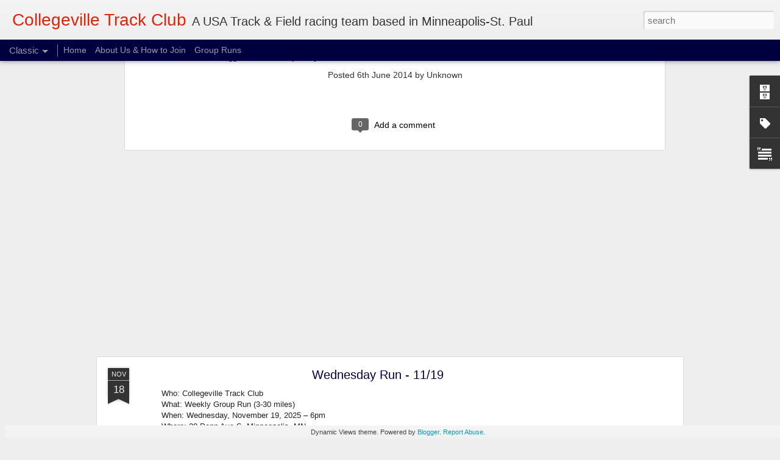

--- FILE ---
content_type: text/javascript; charset=UTF-8
request_url: http://www.collegevilletc.com/?v=0&action=initial&widgetId=Label1&responseType=js&xssi_token=AOuZoY7npRzL0DzNWO4rGsjocaN1yEg0Ag%3A1763754911358
body_size: 1799
content:
try {
_WidgetManager._HandleControllerResult('Label1', 'initial',{'title': 'Labels', 'display': 'list', 'showFreqNumbers': true, 'labels': [{'name': '1000x1000', 'count': 11, 'cssSize': 3, 'url': 'http://www.collegevilletc.com/search/label/1000x1000'}, {'name': '50 Miler', 'count': 1, 'cssSize': 1, 'url': 'http://www.collegevilletc.com/search/label/50%20Miler'}, {'name': 'Afton Trail Running', 'count': 1, 'cssSize': 1, 'url': 'http://www.collegevilletc.com/search/label/Afton%20Trail%20Running'}, {'name': 'All Time Bests', 'count': 11, 'cssSize': 3, 'url': 'http://www.collegevilletc.com/search/label/All%20Time%20Bests'}, {'name': 'Almanzo', 'count': 1, 'cssSize': 1, 'url': 'http://www.collegevilletc.com/search/label/Almanzo'}, {'name': 'Banquet', 'count': 2, 'cssSize': 2, 'url': 'http://www.collegevilletc.com/search/label/Banquet'}, {'name': 'Beabs', 'count': 1, 'cssSize': 1, 'url': 'http://www.collegevilletc.com/search/label/Beabs'}, {'name': 'Berlin Marathon', 'count': 1, 'cssSize': 1, 'url': 'http://www.collegevilletc.com/search/label/Berlin%20Marathon'}, {'name': 'Bjorklund Half', 'count': 1, 'cssSize': 1, 'url': 'http://www.collegevilletc.com/search/label/Bjorklund%20Half'}, {'name': 'BK5K', 'count': 5, 'cssSize': 2, 'url': 'http://www.collegevilletc.com/search/label/BK5K'}, {'name': 'Born to Run', 'count': 1, 'cssSize': 1, 'url': 'http://www.collegevilletc.com/search/label/Born%20to%20Run'}, {'name': 'Boston Marathon', 'count': 1, 'cssSize': 1, 'url': 'http://www.collegevilletc.com/search/label/Boston%20Marathon'}, {'name': 'California International Marathon', 'count': 3, 'cssSize': 2, 'url': 'http://www.collegevilletc.com/search/label/California%20International%20Marathon'}, {'name': 'Chicago Marathon', 'count': 1, 'cssSize': 1, 'url': 'http://www.collegevilletc.com/search/label/Chicago%20Marathon'}, {'name': 'City of Lakes 25k', 'count': 3, 'cssSize': 2, 'url': 'http://www.collegevilletc.com/search/label/City%20of%20Lakes%2025k'}, {'name': 'Columbus Marathon', 'count': 1, 'cssSize': 1, 'url': 'http://www.collegevilletc.com/search/label/Columbus%20Marathon'}, {'name': 'Cross Country', 'count': 9, 'cssSize': 3, 'url': 'http://www.collegevilletc.com/search/label/Cross%20Country'}, {'name': 'Des Moines Register', 'count': 1, 'cssSize': 1, 'url': 'http://www.collegevilletc.com/search/label/Des%20Moines%20Register'}, {'name': 'East vs. West', 'count': 11, 'cssSize': 3, 'url': 'http://www.collegevilletc.com/search/label/East%20vs.%20West'}, {'name': 'Eugene Marathon', 'count': 1, 'cssSize': 1, 'url': 'http://www.collegevilletc.com/search/label/Eugene%20Marathon'}, {'name': 'Fargo Marathon', 'count': 1, 'cssSize': 1, 'url': 'http://www.collegevilletc.com/search/label/Fargo%20Marathon'}, {'name': 'Fitz', 'count': 1, 'cssSize': 1, 'url': 'http://www.collegevilletc.com/search/label/Fitz'}, {'name': 'Fort Snelling 5x5k', 'count': 2, 'cssSize': 2, 'url': 'http://www.collegevilletc.com/search/label/Fort%20Snelling%205x5k'}, {'name': 'Get In Gear', 'count': 6, 'cssSize': 3, 'url': 'http://www.collegevilletc.com/search/label/Get%20In%20Gear'}, {'name': 'Get Lucky', 'count': 1, 'cssSize': 1, 'url': 'http://www.collegevilletc.com/search/label/Get%20Lucky'}, {'name': 'Girled', 'count': 1, 'cssSize': 1, 'url': 'http://www.collegevilletc.com/search/label/Girled'}, {'name': 'Grandma\x26#39;s Marathon', 'count': 1, 'cssSize': 1, 'url': 'http://www.collegevilletc.com/search/label/Grandma%27s%20Marathon'}, {'name': 'Happy now Papin?', 'count': 1, 'cssSize': 1, 'url': 'http://www.collegevilletc.com/search/label/Happy%20now%20Papin%3F'}, {'name': 'Harriet Brewing', 'count': 1, 'cssSize': 1, 'url': 'http://www.collegevilletc.com/search/label/Harriet%20Brewing'}, {'name': 'Heeey', 'count': 5, 'cssSize': 2, 'url': 'http://www.collegevilletc.com/search/label/Heeey'}, {'name': 'here\x26#39;s to looking as good as you feel', 'count': 6, 'cssSize': 3, 'url': 'http://www.collegevilletc.com/search/label/here%27s%20to%20looking%20as%20good%20as%20you%20feel'}, {'name': 'Hood to Coast', 'count': 1, 'cssSize': 1, 'url': 'http://www.collegevilletc.com/search/label/Hood%20to%20Coast'}, {'name': 'Human Race', 'count': 2, 'cssSize': 2, 'url': 'http://www.collegevilletc.com/search/label/Human%20Race'}, {'name': 'Indoor Track', 'count': 1, 'cssSize': 1, 'url': 'http://www.collegevilletc.com/search/label/Indoor%20Track'}, {'name': 'Irish Run 8k', 'count': 1, 'cssSize': 1, 'url': 'http://www.collegevilletc.com/search/label/Irish%20Run%208k'}, {'name': 'Jack\x26#39;s Run', 'count': 3, 'cssSize': 2, 'url': 'http://www.collegevilletc.com/search/label/Jack%27s%20Run'}, {'name': 'LHF', 'count': 5, 'cssSize': 2, 'url': 'http://www.collegevilletc.com/search/label/LHF'}, {'name': 'Lightfoot Gravel Run', 'count': 1, 'cssSize': 1, 'url': 'http://www.collegevilletc.com/search/label/Lightfoot%20Gravel%20Run'}, {'name': 'Living History Farms', 'count': 5, 'cssSize': 2, 'url': 'http://www.collegevilletc.com/search/label/Living%20History%20Farms'}, {'name': 'Long Run', 'count': 13, 'cssSize': 3, 'url': 'http://www.collegevilletc.com/search/label/Long%20Run'}, {'name': 'LOTO', 'count': 2, 'cssSize': 2, 'url': 'http://www.collegevilletc.com/search/label/LOTO'}, {'name': 'Man in the Yellow Hat', 'count': 1, 'cssSize': 1, 'url': 'http://www.collegevilletc.com/search/label/Man%20in%20the%20Yellow%20Hat'}, {'name': 'Mankato Marathon', 'count': 1, 'cssSize': 1, 'url': 'http://www.collegevilletc.com/search/label/Mankato%20Marathon'}, {'name': 'MDRA', 'count': 3, 'cssSize': 2, 'url': 'http://www.collegevilletc.com/search/label/MDRA'}, {'name': 'MDRA 15k', 'count': 4, 'cssSize': 2, 'url': 'http://www.collegevilletc.com/search/label/MDRA%2015k'}, {'name': 'Mill City Running', 'count': 1, 'cssSize': 1, 'url': 'http://www.collegevilletc.com/search/label/Mill%20City%20Running'}, {'name': 'Mooch', 'count': 1, 'cssSize': 1, 'url': 'http://www.collegevilletc.com/search/label/Mooch'}, {'name': 'New York Marathon', 'count': 1, 'cssSize': 1, 'url': 'http://www.collegevilletc.com/search/label/New%20York%20Marathon'}, {'name': 'Olympic Picks', 'count': 3, 'cssSize': 2, 'url': 'http://www.collegevilletc.com/search/label/Olympic%20Picks'}, {'name': 'Olympic Trials', 'count': 3, 'cssSize': 2, 'url': 'http://www.collegevilletc.com/search/label/Olympic%20Trials'}, {'name': 'Olympics', 'count': 1, 'cssSize': 1, 'url': 'http://www.collegevilletc.com/search/label/Olympics'}, {'name': 'Paavo Nurmi Marathon', 'count': 2, 'cssSize': 2, 'url': 'http://www.collegevilletc.com/search/label/Paavo%20Nurmi%20Marathon'}, {'name': 'Peacocking', 'count': 24, 'cssSize': 4, 'url': 'http://www.collegevilletc.com/search/label/Peacocking'}, {'name': 'Pittsburgh Marathon', 'count': 1, 'cssSize': 1, 'url': 'http://www.collegevilletc.com/search/label/Pittsburgh%20Marathon'}, {'name': 'Podcast', 'count': 4, 'cssSize': 2, 'url': 'http://www.collegevilletc.com/search/label/Podcast'}, {'name': 'Power Rankings', 'count': 2, 'cssSize': 2, 'url': 'http://www.collegevilletc.com/search/label/Power%20Rankings'}, {'name': 'Rocky\x26#39;s Run', 'count': 1, 'cssSize': 1, 'url': 'http://www.collegevilletc.com/search/label/Rocky%27s%20Run'}, {'name': 'Ron Daws 25k', 'count': 3, 'cssSize': 2, 'url': 'http://www.collegevilletc.com/search/label/Ron%20Daws%2025k'}, {'name': 'Roster', 'count': 1, 'cssSize': 1, 'url': 'http://www.collegevilletc.com/search/label/Roster'}, {'name': 'RPI', 'count': 1, 'cssSize': 1, 'url': 'http://www.collegevilletc.com/search/label/RPI'}, {'name': 'Rules noted', 'count': 1, 'cssSize': 1, 'url': 'http://www.collegevilletc.com/search/label/Rules%20noted'}, {'name': 'Sacramento Marathon', 'count': 1, 'cssSize': 1, 'url': 'http://www.collegevilletc.com/search/label/Sacramento%20Marathon'}, {'name': 'Saturday Run', 'count': 37, 'cssSize': 4, 'url': 'http://www.collegevilletc.com/search/label/Saturday%20Run'}, {'name': 'Schism', 'count': 18, 'cssSize': 3, 'url': 'http://www.collegevilletc.com/search/label/Schism'}, {'name': 'Season Results', 'count': 37, 'cssSize': 4, 'url': 'http://www.collegevilletc.com/search/label/Season%20Results'}, {'name': 'see.', 'count': 3, 'cssSize': 2, 'url': 'http://www.collegevilletc.com/search/label/see.'}, {'name': 'SJU Alumni', 'count': 1, 'cssSize': 1, 'url': 'http://www.collegevilletc.com/search/label/SJU%20Alumni'}, {'name': 'SJU Invitational', 'count': 1, 'cssSize': 1, 'url': 'http://www.collegevilletc.com/search/label/SJU%20Invitational'}, {'name': 'Softball', 'count': 1, 'cssSize': 1, 'url': 'http://www.collegevilletc.com/search/label/Softball'}, {'name': 'Southern Hospitality', 'count': 1, 'cssSize': 1, 'url': 'http://www.collegevilletc.com/search/label/Southern%20Hospitality'}, {'name': 'St. Paul is Better', 'count': 2, 'cssSize': 2, 'url': 'http://www.collegevilletc.com/search/label/St.%20Paul%20is%20Better'}, {'name': 'Strap on the feedbag', 'count': 1, 'cssSize': 1, 'url': 'http://www.collegevilletc.com/search/label/Strap%20on%20the%20feedbag'}, {'name': 'Superior Trail', 'count': 3, 'cssSize': 2, 'url': 'http://www.collegevilletc.com/search/label/Superior%20Trail'}, {'name': 'TC 1 Mile', 'count': 6, 'cssSize': 3, 'url': 'http://www.collegevilletc.com/search/label/TC%201%20Mile'}, {'name': 'TC 10 Mile', 'count': 7, 'cssSize': 3, 'url': 'http://www.collegevilletc.com/search/label/TC%2010%20Mile'}, {'name': 'TC Marathon', 'count': 6, 'cssSize': 3, 'url': 'http://www.collegevilletc.com/search/label/TC%20Marathon'}, {'name': 'Team circuit', 'count': 7, 'cssSize': 3, 'url': 'http://www.collegevilletc.com/search/label/Team%20circuit'}, {'name': 'Team Run', 'count': 102, 'cssSize': 5, 'url': 'http://www.collegevilletc.com/search/label/Team%20Run'}, {'name': 'The more things change the more they stay the same', 'count': 1, 'cssSize': 1, 'url': 'http://www.collegevilletc.com/search/label/The%20more%20things%20change%20the%20more%20they%20stay%20the%20same'}, {'name': 'The Talent Graveyard', 'count': 23, 'cssSize': 4, 'url': 'http://www.collegevilletc.com/search/label/The%20Talent%20Graveyard'}, {'name': 'Thundergunning', 'count': 1, 'cssSize': 1, 'url': 'http://www.collegevilletc.com/search/label/Thundergunning'}, {'name': 'Torchlight 5k', 'count': 4, 'cssSize': 2, 'url': 'http://www.collegevilletc.com/search/label/Torchlight%205k'}, {'name': 'Trials', 'count': 1, 'cssSize': 1, 'url': 'http://www.collegevilletc.com/search/label/Trials'}, {'name': 'USATF', 'count': 4, 'cssSize': 2, 'url': 'http://www.collegevilletc.com/search/label/USATF'}, {'name': 'USATF MN', 'count': 11, 'cssSize': 3, 'url': 'http://www.collegevilletc.com/search/label/USATF%20MN'}, {'name': 'USATF MN Circuit', 'count': 92, 'cssSize': 5, 'url': 'http://www.collegevilletc.com/search/label/USATF%20MN%20Circuit'}, {'name': 'USATF Nationals', 'count': 2, 'cssSize': 2, 'url': 'http://www.collegevilletc.com/search/label/USATF%20Nationals'}, {'name': 'Victory 10k', 'count': 1, 'cssSize': 1, 'url': 'http://www.collegevilletc.com/search/label/Victory%2010k'}, {'name': 'Wednesday Run', 'count': 61, 'cssSize': 5, 'url': 'http://www.collegevilletc.com/search/label/Wednesday%20Run'}, {'name': 'White Castle', 'count': 4, 'cssSize': 2, 'url': 'http://www.collegevilletc.com/search/label/White%20Castle'}]});
} catch (e) {
  if (typeof log != 'undefined') {
    log('HandleControllerResult failed: ' + e);
  }
}


--- FILE ---
content_type: text/javascript; charset=UTF-8
request_url: http://www.collegevilletc.com/?v=0&action=initial&widgetId=Label1&responseType=js&xssi_token=AOuZoY7npRzL0DzNWO4rGsjocaN1yEg0Ag%3A1763754911358
body_size: 1799
content:
try {
_WidgetManager._HandleControllerResult('Label1', 'initial',{'title': 'Labels', 'display': 'list', 'showFreqNumbers': true, 'labels': [{'name': '1000x1000', 'count': 11, 'cssSize': 3, 'url': 'http://www.collegevilletc.com/search/label/1000x1000'}, {'name': '50 Miler', 'count': 1, 'cssSize': 1, 'url': 'http://www.collegevilletc.com/search/label/50%20Miler'}, {'name': 'Afton Trail Running', 'count': 1, 'cssSize': 1, 'url': 'http://www.collegevilletc.com/search/label/Afton%20Trail%20Running'}, {'name': 'All Time Bests', 'count': 11, 'cssSize': 3, 'url': 'http://www.collegevilletc.com/search/label/All%20Time%20Bests'}, {'name': 'Almanzo', 'count': 1, 'cssSize': 1, 'url': 'http://www.collegevilletc.com/search/label/Almanzo'}, {'name': 'Banquet', 'count': 2, 'cssSize': 2, 'url': 'http://www.collegevilletc.com/search/label/Banquet'}, {'name': 'Beabs', 'count': 1, 'cssSize': 1, 'url': 'http://www.collegevilletc.com/search/label/Beabs'}, {'name': 'Berlin Marathon', 'count': 1, 'cssSize': 1, 'url': 'http://www.collegevilletc.com/search/label/Berlin%20Marathon'}, {'name': 'Bjorklund Half', 'count': 1, 'cssSize': 1, 'url': 'http://www.collegevilletc.com/search/label/Bjorklund%20Half'}, {'name': 'BK5K', 'count': 5, 'cssSize': 2, 'url': 'http://www.collegevilletc.com/search/label/BK5K'}, {'name': 'Born to Run', 'count': 1, 'cssSize': 1, 'url': 'http://www.collegevilletc.com/search/label/Born%20to%20Run'}, {'name': 'Boston Marathon', 'count': 1, 'cssSize': 1, 'url': 'http://www.collegevilletc.com/search/label/Boston%20Marathon'}, {'name': 'California International Marathon', 'count': 3, 'cssSize': 2, 'url': 'http://www.collegevilletc.com/search/label/California%20International%20Marathon'}, {'name': 'Chicago Marathon', 'count': 1, 'cssSize': 1, 'url': 'http://www.collegevilletc.com/search/label/Chicago%20Marathon'}, {'name': 'City of Lakes 25k', 'count': 3, 'cssSize': 2, 'url': 'http://www.collegevilletc.com/search/label/City%20of%20Lakes%2025k'}, {'name': 'Columbus Marathon', 'count': 1, 'cssSize': 1, 'url': 'http://www.collegevilletc.com/search/label/Columbus%20Marathon'}, {'name': 'Cross Country', 'count': 9, 'cssSize': 3, 'url': 'http://www.collegevilletc.com/search/label/Cross%20Country'}, {'name': 'Des Moines Register', 'count': 1, 'cssSize': 1, 'url': 'http://www.collegevilletc.com/search/label/Des%20Moines%20Register'}, {'name': 'East vs. West', 'count': 11, 'cssSize': 3, 'url': 'http://www.collegevilletc.com/search/label/East%20vs.%20West'}, {'name': 'Eugene Marathon', 'count': 1, 'cssSize': 1, 'url': 'http://www.collegevilletc.com/search/label/Eugene%20Marathon'}, {'name': 'Fargo Marathon', 'count': 1, 'cssSize': 1, 'url': 'http://www.collegevilletc.com/search/label/Fargo%20Marathon'}, {'name': 'Fitz', 'count': 1, 'cssSize': 1, 'url': 'http://www.collegevilletc.com/search/label/Fitz'}, {'name': 'Fort Snelling 5x5k', 'count': 2, 'cssSize': 2, 'url': 'http://www.collegevilletc.com/search/label/Fort%20Snelling%205x5k'}, {'name': 'Get In Gear', 'count': 6, 'cssSize': 3, 'url': 'http://www.collegevilletc.com/search/label/Get%20In%20Gear'}, {'name': 'Get Lucky', 'count': 1, 'cssSize': 1, 'url': 'http://www.collegevilletc.com/search/label/Get%20Lucky'}, {'name': 'Girled', 'count': 1, 'cssSize': 1, 'url': 'http://www.collegevilletc.com/search/label/Girled'}, {'name': 'Grandma\x26#39;s Marathon', 'count': 1, 'cssSize': 1, 'url': 'http://www.collegevilletc.com/search/label/Grandma%27s%20Marathon'}, {'name': 'Happy now Papin?', 'count': 1, 'cssSize': 1, 'url': 'http://www.collegevilletc.com/search/label/Happy%20now%20Papin%3F'}, {'name': 'Harriet Brewing', 'count': 1, 'cssSize': 1, 'url': 'http://www.collegevilletc.com/search/label/Harriet%20Brewing'}, {'name': 'Heeey', 'count': 5, 'cssSize': 2, 'url': 'http://www.collegevilletc.com/search/label/Heeey'}, {'name': 'here\x26#39;s to looking as good as you feel', 'count': 6, 'cssSize': 3, 'url': 'http://www.collegevilletc.com/search/label/here%27s%20to%20looking%20as%20good%20as%20you%20feel'}, {'name': 'Hood to Coast', 'count': 1, 'cssSize': 1, 'url': 'http://www.collegevilletc.com/search/label/Hood%20to%20Coast'}, {'name': 'Human Race', 'count': 2, 'cssSize': 2, 'url': 'http://www.collegevilletc.com/search/label/Human%20Race'}, {'name': 'Indoor Track', 'count': 1, 'cssSize': 1, 'url': 'http://www.collegevilletc.com/search/label/Indoor%20Track'}, {'name': 'Irish Run 8k', 'count': 1, 'cssSize': 1, 'url': 'http://www.collegevilletc.com/search/label/Irish%20Run%208k'}, {'name': 'Jack\x26#39;s Run', 'count': 3, 'cssSize': 2, 'url': 'http://www.collegevilletc.com/search/label/Jack%27s%20Run'}, {'name': 'LHF', 'count': 5, 'cssSize': 2, 'url': 'http://www.collegevilletc.com/search/label/LHF'}, {'name': 'Lightfoot Gravel Run', 'count': 1, 'cssSize': 1, 'url': 'http://www.collegevilletc.com/search/label/Lightfoot%20Gravel%20Run'}, {'name': 'Living History Farms', 'count': 5, 'cssSize': 2, 'url': 'http://www.collegevilletc.com/search/label/Living%20History%20Farms'}, {'name': 'Long Run', 'count': 13, 'cssSize': 3, 'url': 'http://www.collegevilletc.com/search/label/Long%20Run'}, {'name': 'LOTO', 'count': 2, 'cssSize': 2, 'url': 'http://www.collegevilletc.com/search/label/LOTO'}, {'name': 'Man in the Yellow Hat', 'count': 1, 'cssSize': 1, 'url': 'http://www.collegevilletc.com/search/label/Man%20in%20the%20Yellow%20Hat'}, {'name': 'Mankato Marathon', 'count': 1, 'cssSize': 1, 'url': 'http://www.collegevilletc.com/search/label/Mankato%20Marathon'}, {'name': 'MDRA', 'count': 3, 'cssSize': 2, 'url': 'http://www.collegevilletc.com/search/label/MDRA'}, {'name': 'MDRA 15k', 'count': 4, 'cssSize': 2, 'url': 'http://www.collegevilletc.com/search/label/MDRA%2015k'}, {'name': 'Mill City Running', 'count': 1, 'cssSize': 1, 'url': 'http://www.collegevilletc.com/search/label/Mill%20City%20Running'}, {'name': 'Mooch', 'count': 1, 'cssSize': 1, 'url': 'http://www.collegevilletc.com/search/label/Mooch'}, {'name': 'New York Marathon', 'count': 1, 'cssSize': 1, 'url': 'http://www.collegevilletc.com/search/label/New%20York%20Marathon'}, {'name': 'Olympic Picks', 'count': 3, 'cssSize': 2, 'url': 'http://www.collegevilletc.com/search/label/Olympic%20Picks'}, {'name': 'Olympic Trials', 'count': 3, 'cssSize': 2, 'url': 'http://www.collegevilletc.com/search/label/Olympic%20Trials'}, {'name': 'Olympics', 'count': 1, 'cssSize': 1, 'url': 'http://www.collegevilletc.com/search/label/Olympics'}, {'name': 'Paavo Nurmi Marathon', 'count': 2, 'cssSize': 2, 'url': 'http://www.collegevilletc.com/search/label/Paavo%20Nurmi%20Marathon'}, {'name': 'Peacocking', 'count': 24, 'cssSize': 4, 'url': 'http://www.collegevilletc.com/search/label/Peacocking'}, {'name': 'Pittsburgh Marathon', 'count': 1, 'cssSize': 1, 'url': 'http://www.collegevilletc.com/search/label/Pittsburgh%20Marathon'}, {'name': 'Podcast', 'count': 4, 'cssSize': 2, 'url': 'http://www.collegevilletc.com/search/label/Podcast'}, {'name': 'Power Rankings', 'count': 2, 'cssSize': 2, 'url': 'http://www.collegevilletc.com/search/label/Power%20Rankings'}, {'name': 'Rocky\x26#39;s Run', 'count': 1, 'cssSize': 1, 'url': 'http://www.collegevilletc.com/search/label/Rocky%27s%20Run'}, {'name': 'Ron Daws 25k', 'count': 3, 'cssSize': 2, 'url': 'http://www.collegevilletc.com/search/label/Ron%20Daws%2025k'}, {'name': 'Roster', 'count': 1, 'cssSize': 1, 'url': 'http://www.collegevilletc.com/search/label/Roster'}, {'name': 'RPI', 'count': 1, 'cssSize': 1, 'url': 'http://www.collegevilletc.com/search/label/RPI'}, {'name': 'Rules noted', 'count': 1, 'cssSize': 1, 'url': 'http://www.collegevilletc.com/search/label/Rules%20noted'}, {'name': 'Sacramento Marathon', 'count': 1, 'cssSize': 1, 'url': 'http://www.collegevilletc.com/search/label/Sacramento%20Marathon'}, {'name': 'Saturday Run', 'count': 37, 'cssSize': 4, 'url': 'http://www.collegevilletc.com/search/label/Saturday%20Run'}, {'name': 'Schism', 'count': 18, 'cssSize': 3, 'url': 'http://www.collegevilletc.com/search/label/Schism'}, {'name': 'Season Results', 'count': 37, 'cssSize': 4, 'url': 'http://www.collegevilletc.com/search/label/Season%20Results'}, {'name': 'see.', 'count': 3, 'cssSize': 2, 'url': 'http://www.collegevilletc.com/search/label/see.'}, {'name': 'SJU Alumni', 'count': 1, 'cssSize': 1, 'url': 'http://www.collegevilletc.com/search/label/SJU%20Alumni'}, {'name': 'SJU Invitational', 'count': 1, 'cssSize': 1, 'url': 'http://www.collegevilletc.com/search/label/SJU%20Invitational'}, {'name': 'Softball', 'count': 1, 'cssSize': 1, 'url': 'http://www.collegevilletc.com/search/label/Softball'}, {'name': 'Southern Hospitality', 'count': 1, 'cssSize': 1, 'url': 'http://www.collegevilletc.com/search/label/Southern%20Hospitality'}, {'name': 'St. Paul is Better', 'count': 2, 'cssSize': 2, 'url': 'http://www.collegevilletc.com/search/label/St.%20Paul%20is%20Better'}, {'name': 'Strap on the feedbag', 'count': 1, 'cssSize': 1, 'url': 'http://www.collegevilletc.com/search/label/Strap%20on%20the%20feedbag'}, {'name': 'Superior Trail', 'count': 3, 'cssSize': 2, 'url': 'http://www.collegevilletc.com/search/label/Superior%20Trail'}, {'name': 'TC 1 Mile', 'count': 6, 'cssSize': 3, 'url': 'http://www.collegevilletc.com/search/label/TC%201%20Mile'}, {'name': 'TC 10 Mile', 'count': 7, 'cssSize': 3, 'url': 'http://www.collegevilletc.com/search/label/TC%2010%20Mile'}, {'name': 'TC Marathon', 'count': 6, 'cssSize': 3, 'url': 'http://www.collegevilletc.com/search/label/TC%20Marathon'}, {'name': 'Team circuit', 'count': 7, 'cssSize': 3, 'url': 'http://www.collegevilletc.com/search/label/Team%20circuit'}, {'name': 'Team Run', 'count': 102, 'cssSize': 5, 'url': 'http://www.collegevilletc.com/search/label/Team%20Run'}, {'name': 'The more things change the more they stay the same', 'count': 1, 'cssSize': 1, 'url': 'http://www.collegevilletc.com/search/label/The%20more%20things%20change%20the%20more%20they%20stay%20the%20same'}, {'name': 'The Talent Graveyard', 'count': 23, 'cssSize': 4, 'url': 'http://www.collegevilletc.com/search/label/The%20Talent%20Graveyard'}, {'name': 'Thundergunning', 'count': 1, 'cssSize': 1, 'url': 'http://www.collegevilletc.com/search/label/Thundergunning'}, {'name': 'Torchlight 5k', 'count': 4, 'cssSize': 2, 'url': 'http://www.collegevilletc.com/search/label/Torchlight%205k'}, {'name': 'Trials', 'count': 1, 'cssSize': 1, 'url': 'http://www.collegevilletc.com/search/label/Trials'}, {'name': 'USATF', 'count': 4, 'cssSize': 2, 'url': 'http://www.collegevilletc.com/search/label/USATF'}, {'name': 'USATF MN', 'count': 11, 'cssSize': 3, 'url': 'http://www.collegevilletc.com/search/label/USATF%20MN'}, {'name': 'USATF MN Circuit', 'count': 92, 'cssSize': 5, 'url': 'http://www.collegevilletc.com/search/label/USATF%20MN%20Circuit'}, {'name': 'USATF Nationals', 'count': 2, 'cssSize': 2, 'url': 'http://www.collegevilletc.com/search/label/USATF%20Nationals'}, {'name': 'Victory 10k', 'count': 1, 'cssSize': 1, 'url': 'http://www.collegevilletc.com/search/label/Victory%2010k'}, {'name': 'Wednesday Run', 'count': 61, 'cssSize': 5, 'url': 'http://www.collegevilletc.com/search/label/Wednesday%20Run'}, {'name': 'White Castle', 'count': 4, 'cssSize': 2, 'url': 'http://www.collegevilletc.com/search/label/White%20Castle'}]});
} catch (e) {
  if (typeof log != 'undefined') {
    log('HandleControllerResult failed: ' + e);
  }
}


--- FILE ---
content_type: text/javascript; charset=UTF-8
request_url: http://www.collegevilletc.com/?v=0&action=initial&widgetId=BlogArchive1&responseType=js&xssi_token=AOuZoY7npRzL0DzNWO4rGsjocaN1yEg0Ag%3A1763754911358
body_size: 1530
content:
try {
_WidgetManager._HandleControllerResult('BlogArchive1', 'initial',{'data': [{'url': 'http://www.collegevilletc.com/2025/11/', 'name': 'November 2025', 'expclass': 'expanded', 'post-count': 5}, {'url': 'http://www.collegevilletc.com/2025/10/', 'name': 'October 2025', 'expclass': 'collapsed', 'post-count': 12}, {'url': 'http://www.collegevilletc.com/2025/09/', 'name': 'September 2025', 'expclass': 'collapsed', 'post-count': 9}, {'url': 'http://www.collegevilletc.com/2025/08/', 'name': 'August 2025', 'expclass': 'collapsed', 'post-count': 10}, {'url': 'http://www.collegevilletc.com/2025/07/', 'name': 'July 2025', 'expclass': 'collapsed', 'post-count': 9}, {'url': 'http://www.collegevilletc.com/2025/06/', 'name': 'June 2025', 'expclass': 'collapsed', 'post-count': 7}, {'url': 'http://www.collegevilletc.com/2025/05/', 'name': 'May 2025', 'expclass': 'collapsed', 'post-count': 10}, {'url': 'http://www.collegevilletc.com/2025/04/', 'name': 'April 2025', 'expclass': 'collapsed', 'post-count': 9}, {'url': 'http://www.collegevilletc.com/2025/03/', 'name': 'March 2025', 'expclass': 'collapsed', 'post-count': 8}, {'url': 'http://www.collegevilletc.com/2025/02/', 'name': 'February 2025', 'expclass': 'collapsed', 'post-count': 8}, {'url': 'http://www.collegevilletc.com/2025/01/', 'name': 'January 2025', 'expclass': 'collapsed', 'post-count': 8}, {'url': 'http://www.collegevilletc.com/2024/12/', 'name': 'December 2024', 'expclass': 'collapsed', 'post-count': 8}, {'url': 'http://www.collegevilletc.com/2024/11/', 'name': 'November 2024', 'expclass': 'collapsed', 'post-count': 6}, {'url': 'http://www.collegevilletc.com/2024/10/', 'name': 'October 2024', 'expclass': 'collapsed', 'post-count': 11}, {'url': 'http://www.collegevilletc.com/2024/09/', 'name': 'September 2024', 'expclass': 'collapsed', 'post-count': 11}, {'url': 'http://www.collegevilletc.com/2024/08/', 'name': 'August 2024', 'expclass': 'collapsed', 'post-count': 10}, {'url': 'http://www.collegevilletc.com/2024/07/', 'name': 'July 2024', 'expclass': 'collapsed', 'post-count': 9}, {'url': 'http://www.collegevilletc.com/2024/06/', 'name': 'June 2024', 'expclass': 'collapsed', 'post-count': 9}, {'url': 'http://www.collegevilletc.com/2024/05/', 'name': 'May 2024', 'expclass': 'collapsed', 'post-count': 10}, {'url': 'http://www.collegevilletc.com/2024/04/', 'name': 'April 2024', 'expclass': 'collapsed', 'post-count': 10}, {'url': 'http://www.collegevilletc.com/2024/03/', 'name': 'March 2024', 'expclass': 'collapsed', 'post-count': 9}, {'url': 'http://www.collegevilletc.com/2024/02/', 'name': 'February 2024', 'expclass': 'collapsed', 'post-count': 7}, {'url': 'http://www.collegevilletc.com/2024/01/', 'name': 'January 2024', 'expclass': 'collapsed', 'post-count': 10}, {'url': 'http://www.collegevilletc.com/2023/12/', 'name': 'December 2023', 'expclass': 'collapsed', 'post-count': 8}, {'url': 'http://www.collegevilletc.com/2023/11/', 'name': 'November 2023', 'expclass': 'collapsed', 'post-count': 6}, {'url': 'http://www.collegevilletc.com/2023/10/', 'name': 'October 2023', 'expclass': 'collapsed', 'post-count': 12}, {'url': 'http://www.collegevilletc.com/2023/09/', 'name': 'September 2023', 'expclass': 'collapsed', 'post-count': 11}, {'url': 'http://www.collegevilletc.com/2023/08/', 'name': 'August 2023', 'expclass': 'collapsed', 'post-count': 9}, {'url': 'http://www.collegevilletc.com/2023/07/', 'name': 'July 2023', 'expclass': 'collapsed', 'post-count': 9}, {'url': 'http://www.collegevilletc.com/2023/06/', 'name': 'June 2023', 'expclass': 'collapsed', 'post-count': 9}, {'url': 'http://www.collegevilletc.com/2023/05/', 'name': 'May 2023', 'expclass': 'collapsed', 'post-count': 9}, {'url': 'http://www.collegevilletc.com/2023/04/', 'name': 'April 2023', 'expclass': 'collapsed', 'post-count': 8}, {'url': 'http://www.collegevilletc.com/2023/03/', 'name': 'March 2023', 'expclass': 'collapsed', 'post-count': 11}, {'url': 'http://www.collegevilletc.com/2023/02/', 'name': 'February 2023', 'expclass': 'collapsed', 'post-count': 7}, {'url': 'http://www.collegevilletc.com/2023/01/', 'name': 'January 2023', 'expclass': 'collapsed', 'post-count': 9}, {'url': 'http://www.collegevilletc.com/2022/12/', 'name': 'December 2022', 'expclass': 'collapsed', 'post-count': 7}, {'url': 'http://www.collegevilletc.com/2022/11/', 'name': 'November 2022', 'expclass': 'collapsed', 'post-count': 9}, {'url': 'http://www.collegevilletc.com/2022/10/', 'name': 'October 2022', 'expclass': 'collapsed', 'post-count': 10}, {'url': 'http://www.collegevilletc.com/2022/09/', 'name': 'September 2022', 'expclass': 'collapsed', 'post-count': 8}, {'url': 'http://www.collegevilletc.com/2022/08/', 'name': 'August 2022', 'expclass': 'collapsed', 'post-count': 10}, {'url': 'http://www.collegevilletc.com/2022/07/', 'name': 'July 2022', 'expclass': 'collapsed', 'post-count': 9}, {'url': 'http://www.collegevilletc.com/2022/06/', 'name': 'June 2022', 'expclass': 'collapsed', 'post-count': 8}, {'url': 'http://www.collegevilletc.com/2022/05/', 'name': 'May 2022', 'expclass': 'collapsed', 'post-count': 9}, {'url': 'http://www.collegevilletc.com/2022/04/', 'name': 'April 2022', 'expclass': 'collapsed', 'post-count': 8}, {'url': 'http://www.collegevilletc.com/2022/03/', 'name': 'March 2022', 'expclass': 'collapsed', 'post-count': 9}, {'url': 'http://www.collegevilletc.com/2022/02/', 'name': 'February 2022', 'expclass': 'collapsed', 'post-count': 10}, {'url': 'http://www.collegevilletc.com/2022/01/', 'name': 'January 2022', 'expclass': 'collapsed', 'post-count': 8}, {'url': 'http://www.collegevilletc.com/2021/12/', 'name': 'December 2021', 'expclass': 'collapsed', 'post-count': 7}, {'url': 'http://www.collegevilletc.com/2021/11/', 'name': 'November 2021', 'expclass': 'collapsed', 'post-count': 6}, {'url': 'http://www.collegevilletc.com/2021/10/', 'name': 'October 2021', 'expclass': 'collapsed', 'post-count': 8}, {'url': 'http://www.collegevilletc.com/2021/09/', 'name': 'September 2021', 'expclass': 'collapsed', 'post-count': 10}, {'url': 'http://www.collegevilletc.com/2021/08/', 'name': 'August 2021', 'expclass': 'collapsed', 'post-count': 9}, {'url': 'http://www.collegevilletc.com/2021/07/', 'name': 'July 2021', 'expclass': 'collapsed', 'post-count': 9}, {'url': 'http://www.collegevilletc.com/2021/06/', 'name': 'June 2021', 'expclass': 'collapsed', 'post-count': 8}, {'url': 'http://www.collegevilletc.com/2021/05/', 'name': 'May 2021', 'expclass': 'collapsed', 'post-count': 8}, {'url': 'http://www.collegevilletc.com/2021/04/', 'name': 'April 2021', 'expclass': 'collapsed', 'post-count': 9}, {'url': 'http://www.collegevilletc.com/2021/03/', 'name': 'March 2021', 'expclass': 'collapsed', 'post-count': 9}, {'url': 'http://www.collegevilletc.com/2021/02/', 'name': 'February 2021', 'expclass': 'collapsed', 'post-count': 1}, {'url': 'http://www.collegevilletc.com/2021/01/', 'name': 'January 2021', 'expclass': 'collapsed', 'post-count': 2}, {'url': 'http://www.collegevilletc.com/2020/12/', 'name': 'December 2020', 'expclass': 'collapsed', 'post-count': 5}, {'url': 'http://www.collegevilletc.com/2020/11/', 'name': 'November 2020', 'expclass': 'collapsed', 'post-count': 3}, {'url': 'http://www.collegevilletc.com/2020/10/', 'name': 'October 2020', 'expclass': 'collapsed', 'post-count': 3}, {'url': 'http://www.collegevilletc.com/2020/09/', 'name': 'September 2020', 'expclass': 'collapsed', 'post-count': 3}, {'url': 'http://www.collegevilletc.com/2020/08/', 'name': 'August 2020', 'expclass': 'collapsed', 'post-count': 6}, {'url': 'http://www.collegevilletc.com/2020/07/', 'name': 'July 2020', 'expclass': 'collapsed', 'post-count': 4}, {'url': 'http://www.collegevilletc.com/2020/06/', 'name': 'June 2020', 'expclass': 'collapsed', 'post-count': 7}, {'url': 'http://www.collegevilletc.com/2020/05/', 'name': 'May 2020', 'expclass': 'collapsed', 'post-count': 8}, {'url': 'http://www.collegevilletc.com/2020/04/', 'name': 'April 2020', 'expclass': 'collapsed', 'post-count': 10}, {'url': 'http://www.collegevilletc.com/2020/03/', 'name': 'March 2020', 'expclass': 'collapsed', 'post-count': 11}, {'url': 'http://www.collegevilletc.com/2020/02/', 'name': 'February 2020', 'expclass': 'collapsed', 'post-count': 8}, {'url': 'http://www.collegevilletc.com/2020/01/', 'name': 'January 2020', 'expclass': 'collapsed', 'post-count': 9}, {'url': 'http://www.collegevilletc.com/2019/12/', 'name': 'December 2019', 'expclass': 'collapsed', 'post-count': 8}, {'url': 'http://www.collegevilletc.com/2019/11/', 'name': 'November 2019', 'expclass': 'collapsed', 'post-count': 9}, {'url': 'http://www.collegevilletc.com/2019/10/', 'name': 'October 2019', 'expclass': 'collapsed', 'post-count': 8}, {'url': 'http://www.collegevilletc.com/2019/09/', 'name': 'September 2019', 'expclass': 'collapsed', 'post-count': 11}, {'url': 'http://www.collegevilletc.com/2019/08/', 'name': 'August 2019', 'expclass': 'collapsed', 'post-count': 12}, {'url': 'http://www.collegevilletc.com/2019/07/', 'name': 'July 2019', 'expclass': 'collapsed', 'post-count': 10}, {'url': 'http://www.collegevilletc.com/2019/06/', 'name': 'June 2019', 'expclass': 'collapsed', 'post-count': 14}, {'url': 'http://www.collegevilletc.com/2019/05/', 'name': 'May 2019', 'expclass': 'collapsed', 'post-count': 11}, {'url': 'http://www.collegevilletc.com/2019/04/', 'name': 'April 2019', 'expclass': 'collapsed', 'post-count': 9}, {'url': 'http://www.collegevilletc.com/2019/03/', 'name': 'March 2019', 'expclass': 'collapsed', 'post-count': 11}, {'url': 'http://www.collegevilletc.com/2019/02/', 'name': 'February 2019', 'expclass': 'collapsed', 'post-count': 7}, {'url': 'http://www.collegevilletc.com/2019/01/', 'name': 'January 2019', 'expclass': 'collapsed', 'post-count': 12}, {'url': 'http://www.collegevilletc.com/2018/12/', 'name': 'December 2018', 'expclass': 'collapsed', 'post-count': 11}, {'url': 'http://www.collegevilletc.com/2018/11/', 'name': 'November 2018', 'expclass': 'collapsed', 'post-count': 9}, {'url': 'http://www.collegevilletc.com/2018/10/', 'name': 'October 2018', 'expclass': 'collapsed', 'post-count': 13}, {'url': 'http://www.collegevilletc.com/2018/09/', 'name': 'September 2018', 'expclass': 'collapsed', 'post-count': 8}, {'url': 'http://www.collegevilletc.com/2018/08/', 'name': 'August 2018', 'expclass': 'collapsed', 'post-count': 13}, {'url': 'http://www.collegevilletc.com/2018/07/', 'name': 'July 2018', 'expclass': 'collapsed', 'post-count': 16}, {'url': 'http://www.collegevilletc.com/2018/06/', 'name': 'June 2018', 'expclass': 'collapsed', 'post-count': 11}, {'url': 'http://www.collegevilletc.com/2018/05/', 'name': 'May 2018', 'expclass': 'collapsed', 'post-count': 20}, {'url': 'http://www.collegevilletc.com/2018/04/', 'name': 'April 2018', 'expclass': 'collapsed', 'post-count': 15}, {'url': 'http://www.collegevilletc.com/2018/03/', 'name': 'March 2018', 'expclass': 'collapsed', 'post-count': 14}, {'url': 'http://www.collegevilletc.com/2018/02/', 'name': 'February 2018', 'expclass': 'collapsed', 'post-count': 15}, {'url': 'http://www.collegevilletc.com/2018/01/', 'name': 'January 2018', 'expclass': 'collapsed', 'post-count': 14}, {'url': 'http://www.collegevilletc.com/2017/12/', 'name': 'December 2017', 'expclass': 'collapsed', 'post-count': 15}, {'url': 'http://www.collegevilletc.com/2017/11/', 'name': 'November 2017', 'expclass': 'collapsed', 'post-count': 13}, {'url': 'http://www.collegevilletc.com/2017/10/', 'name': 'October 2017', 'expclass': 'collapsed', 'post-count': 13}, {'url': 'http://www.collegevilletc.com/2017/09/', 'name': 'September 2017', 'expclass': 'collapsed', 'post-count': 12}, {'url': 'http://www.collegevilletc.com/2017/08/', 'name': 'August 2017', 'expclass': 'collapsed', 'post-count': 18}, {'url': 'http://www.collegevilletc.com/2017/07/', 'name': 'July 2017', 'expclass': 'collapsed', 'post-count': 16}, {'url': 'http://www.collegevilletc.com/2017/06/', 'name': 'June 2017', 'expclass': 'collapsed', 'post-count': 18}, {'url': 'http://www.collegevilletc.com/2017/05/', 'name': 'May 2017', 'expclass': 'collapsed', 'post-count': 16}, {'url': 'http://www.collegevilletc.com/2017/04/', 'name': 'April 2017', 'expclass': 'collapsed', 'post-count': 13}, {'url': 'http://www.collegevilletc.com/2017/03/', 'name': 'March 2017', 'expclass': 'collapsed', 'post-count': 14}, {'url': 'http://www.collegevilletc.com/2017/02/', 'name': 'February 2017', 'expclass': 'collapsed', 'post-count': 13}, {'url': 'http://www.collegevilletc.com/2017/01/', 'name': 'January 2017', 'expclass': 'collapsed', 'post-count': 9}, {'url': 'http://www.collegevilletc.com/2016/12/', 'name': 'December 2016', 'expclass': 'collapsed', 'post-count': 9}, {'url': 'http://www.collegevilletc.com/2016/11/', 'name': 'November 2016', 'expclass': 'collapsed', 'post-count': 9}, {'url': 'http://www.collegevilletc.com/2016/10/', 'name': 'October 2016', 'expclass': 'collapsed', 'post-count': 12}, {'url': 'http://www.collegevilletc.com/2016/09/', 'name': 'September 2016', 'expclass': 'collapsed', 'post-count': 17}, {'url': 'http://www.collegevilletc.com/2016/08/', 'name': 'August 2016', 'expclass': 'collapsed', 'post-count': 16}, {'url': 'http://www.collegevilletc.com/2016/07/', 'name': 'July 2016', 'expclass': 'collapsed', 'post-count': 17}, {'url': 'http://www.collegevilletc.com/2016/06/', 'name': 'June 2016', 'expclass': 'collapsed', 'post-count': 14}, {'url': 'http://www.collegevilletc.com/2016/05/', 'name': 'May 2016', 'expclass': 'collapsed', 'post-count': 17}, {'url': 'http://www.collegevilletc.com/2016/04/', 'name': 'April 2016', 'expclass': 'collapsed', 'post-count': 16}, {'url': 'http://www.collegevilletc.com/2016/03/', 'name': 'March 2016', 'expclass': 'collapsed', 'post-count': 19}, {'url': 'http://www.collegevilletc.com/2016/02/', 'name': 'February 2016', 'expclass': 'collapsed', 'post-count': 24}, {'url': 'http://www.collegevilletc.com/2016/01/', 'name': 'January 2016', 'expclass': 'collapsed', 'post-count': 19}, {'url': 'http://www.collegevilletc.com/2015/12/', 'name': 'December 2015', 'expclass': 'collapsed', 'post-count': 10}, {'url': 'http://www.collegevilletc.com/2015/11/', 'name': 'November 2015', 'expclass': 'collapsed', 'post-count': 15}, {'url': 'http://www.collegevilletc.com/2015/10/', 'name': 'October 2015', 'expclass': 'collapsed', 'post-count': 16}, {'url': 'http://www.collegevilletc.com/2015/09/', 'name': 'September 2015', 'expclass': 'collapsed', 'post-count': 12}, {'url': 'http://www.collegevilletc.com/2015/08/', 'name': 'August 2015', 'expclass': 'collapsed', 'post-count': 12}, {'url': 'http://www.collegevilletc.com/2015/07/', 'name': 'July 2015', 'expclass': 'collapsed', 'post-count': 22}, {'url': 'http://www.collegevilletc.com/2015/06/', 'name': 'June 2015', 'expclass': 'collapsed', 'post-count': 16}, {'url': 'http://www.collegevilletc.com/2015/05/', 'name': 'May 2015', 'expclass': 'collapsed', 'post-count': 15}, {'url': 'http://www.collegevilletc.com/2015/04/', 'name': 'April 2015', 'expclass': 'collapsed', 'post-count': 21}, {'url': 'http://www.collegevilletc.com/2015/03/', 'name': 'March 2015', 'expclass': 'collapsed', 'post-count': 14}, {'url': 'http://www.collegevilletc.com/2015/02/', 'name': 'February 2015', 'expclass': 'collapsed', 'post-count': 14}, {'url': 'http://www.collegevilletc.com/2015/01/', 'name': 'January 2015', 'expclass': 'collapsed', 'post-count': 12}, {'url': 'http://www.collegevilletc.com/2014/12/', 'name': 'December 2014', 'expclass': 'collapsed', 'post-count': 13}, {'url': 'http://www.collegevilletc.com/2014/11/', 'name': 'November 2014', 'expclass': 'collapsed', 'post-count': 14}, {'url': 'http://www.collegevilletc.com/2014/10/', 'name': 'October 2014', 'expclass': 'collapsed', 'post-count': 19}, {'url': 'http://www.collegevilletc.com/2014/09/', 'name': 'September 2014', 'expclass': 'collapsed', 'post-count': 19}, {'url': 'http://www.collegevilletc.com/2014/08/', 'name': 'August 2014', 'expclass': 'collapsed', 'post-count': 15}, {'url': 'http://www.collegevilletc.com/2014/07/', 'name': 'July 2014', 'expclass': 'collapsed', 'post-count': 25}, {'url': 'http://www.collegevilletc.com/2014/06/', 'name': 'June 2014', 'expclass': 'collapsed', 'post-count': 17}, {'url': 'http://www.collegevilletc.com/2014/05/', 'name': 'May 2014', 'expclass': 'collapsed', 'post-count': 16}, {'url': 'http://www.collegevilletc.com/2014/04/', 'name': 'April 2014', 'expclass': 'collapsed', 'post-count': 20}, {'url': 'http://www.collegevilletc.com/2014/03/', 'name': 'March 2014', 'expclass': 'collapsed', 'post-count': 18}, {'url': 'http://www.collegevilletc.com/2014/02/', 'name': 'February 2014', 'expclass': 'collapsed', 'post-count': 13}, {'url': 'http://www.collegevilletc.com/2014/01/', 'name': 'January 2014', 'expclass': 'collapsed', 'post-count': 13}, {'url': 'http://www.collegevilletc.com/2013/12/', 'name': 'December 2013', 'expclass': 'collapsed', 'post-count': 10}, {'url': 'http://www.collegevilletc.com/2013/11/', 'name': 'November 2013', 'expclass': 'collapsed', 'post-count': 17}, {'url': 'http://www.collegevilletc.com/2013/10/', 'name': 'October 2013', 'expclass': 'collapsed', 'post-count': 16}, {'url': 'http://www.collegevilletc.com/2013/09/', 'name': 'September 2013', 'expclass': 'collapsed', 'post-count': 15}, {'url': 'http://www.collegevilletc.com/2013/08/', 'name': 'August 2013', 'expclass': 'collapsed', 'post-count': 18}, {'url': 'http://www.collegevilletc.com/2013/07/', 'name': 'July 2013', 'expclass': 'collapsed', 'post-count': 13}, {'url': 'http://www.collegevilletc.com/2013/06/', 'name': 'June 2013', 'expclass': 'collapsed', 'post-count': 9}, {'url': 'http://www.collegevilletc.com/2013/05/', 'name': 'May 2013', 'expclass': 'collapsed', 'post-count': 20}, {'url': 'http://www.collegevilletc.com/2013/04/', 'name': 'April 2013', 'expclass': 'collapsed', 'post-count': 20}, {'url': 'http://www.collegevilletc.com/2013/03/', 'name': 'March 2013', 'expclass': 'collapsed', 'post-count': 19}, {'url': 'http://www.collegevilletc.com/2013/02/', 'name': 'February 2013', 'expclass': 'collapsed', 'post-count': 11}, {'url': 'http://www.collegevilletc.com/2013/01/', 'name': 'January 2013', 'expclass': 'collapsed', 'post-count': 16}, {'url': 'http://www.collegevilletc.com/2012/12/', 'name': 'December 2012', 'expclass': 'collapsed', 'post-count': 15}, {'url': 'http://www.collegevilletc.com/2012/11/', 'name': 'November 2012', 'expclass': 'collapsed', 'post-count': 14}, {'url': 'http://www.collegevilletc.com/2012/10/', 'name': 'October 2012', 'expclass': 'collapsed', 'post-count': 12}, {'url': 'http://www.collegevilletc.com/2012/09/', 'name': 'September 2012', 'expclass': 'collapsed', 'post-count': 21}, {'url': 'http://www.collegevilletc.com/2012/08/', 'name': 'August 2012', 'expclass': 'collapsed', 'post-count': 16}, {'url': 'http://www.collegevilletc.com/2012/07/', 'name': 'July 2012', 'expclass': 'collapsed', 'post-count': 20}, {'url': 'http://www.collegevilletc.com/2012/06/', 'name': 'June 2012', 'expclass': 'collapsed', 'post-count': 20}, {'url': 'http://www.collegevilletc.com/2012/05/', 'name': 'May 2012', 'expclass': 'collapsed', 'post-count': 32}, {'url': 'http://www.collegevilletc.com/2012/04/', 'name': 'April 2012', 'expclass': 'collapsed', 'post-count': 21}, {'url': 'http://www.collegevilletc.com/2012/03/', 'name': 'March 2012', 'expclass': 'collapsed', 'post-count': 23}, {'url': 'http://www.collegevilletc.com/2012/02/', 'name': 'February 2012', 'expclass': 'collapsed', 'post-count': 28}, {'url': 'http://www.collegevilletc.com/2012/01/', 'name': 'January 2012', 'expclass': 'collapsed', 'post-count': 28}, {'url': 'http://www.collegevilletc.com/2011/12/', 'name': 'December 2011', 'expclass': 'collapsed', 'post-count': 16}, {'url': 'http://www.collegevilletc.com/2011/11/', 'name': 'November 2011', 'expclass': 'collapsed', 'post-count': 25}, {'url': 'http://www.collegevilletc.com/2011/10/', 'name': 'October 2011', 'expclass': 'collapsed', 'post-count': 18}, {'url': 'http://www.collegevilletc.com/2011/09/', 'name': 'September 2011', 'expclass': 'collapsed', 'post-count': 20}, {'url': 'http://www.collegevilletc.com/2011/08/', 'name': 'August 2011', 'expclass': 'collapsed', 'post-count': 12}, {'url': 'http://www.collegevilletc.com/2011/07/', 'name': 'July 2011', 'expclass': 'collapsed', 'post-count': 16}, {'url': 'http://www.collegevilletc.com/2011/06/', 'name': 'June 2011', 'expclass': 'collapsed', 'post-count': 21}, {'url': 'http://www.collegevilletc.com/2011/05/', 'name': 'May 2011', 'expclass': 'collapsed', 'post-count': 22}, {'url': 'http://www.collegevilletc.com/2011/04/', 'name': 'April 2011', 'expclass': 'collapsed', 'post-count': 24}, {'url': 'http://www.collegevilletc.com/2011/03/', 'name': 'March 2011', 'expclass': 'collapsed', 'post-count': 31}, {'url': 'http://www.collegevilletc.com/2011/02/', 'name': 'February 2011', 'expclass': 'collapsed', 'post-count': 19}, {'url': 'http://www.collegevilletc.com/2011/01/', 'name': 'January 2011', 'expclass': 'collapsed', 'post-count': 21}, {'url': 'http://www.collegevilletc.com/2010/12/', 'name': 'December 2010', 'expclass': 'collapsed', 'post-count': 17}, {'url': 'http://www.collegevilletc.com/2010/11/', 'name': 'November 2010', 'expclass': 'collapsed', 'post-count': 34}, {'url': 'http://www.collegevilletc.com/2010/10/', 'name': 'October 2010', 'expclass': 'collapsed', 'post-count': 34}, {'url': 'http://www.collegevilletc.com/2010/09/', 'name': 'September 2010', 'expclass': 'collapsed', 'post-count': 21}, {'url': 'http://www.collegevilletc.com/2010/08/', 'name': 'August 2010', 'expclass': 'collapsed', 'post-count': 22}, {'url': 'http://www.collegevilletc.com/2010/07/', 'name': 'July 2010', 'expclass': 'collapsed', 'post-count': 23}, {'url': 'http://www.collegevilletc.com/2010/06/', 'name': 'June 2010', 'expclass': 'collapsed', 'post-count': 23}, {'url': 'http://www.collegevilletc.com/2010/05/', 'name': 'May 2010', 'expclass': 'collapsed', 'post-count': 27}, {'url': 'http://www.collegevilletc.com/2010/04/', 'name': 'April 2010', 'expclass': 'collapsed', 'post-count': 23}, {'url': 'http://www.collegevilletc.com/2010/03/', 'name': 'March 2010', 'expclass': 'collapsed', 'post-count': 17}, {'url': 'http://www.collegevilletc.com/2010/02/', 'name': 'February 2010', 'expclass': 'collapsed', 'post-count': 9}, {'url': 'http://www.collegevilletc.com/2010/01/', 'name': 'January 2010', 'expclass': 'collapsed', 'post-count': 17}, {'url': 'http://www.collegevilletc.com/2009/12/', 'name': 'December 2009', 'expclass': 'collapsed', 'post-count': 8}], 'toggleopen': 'MONTHLY-1761973200000', 'style': 'MENU', 'title': 'Blog Archive'});
} catch (e) {
  if (typeof log != 'undefined') {
    log('HandleControllerResult failed: ' + e);
  }
}


--- FILE ---
content_type: text/javascript; charset=UTF-8
request_url: http://www.collegevilletc.com/?v=0&action=initial&widgetId=Text1&responseType=js&xssi_token=AOuZoY7npRzL0DzNWO4rGsjocaN1yEg0Ag%3A1763754911358
body_size: 494
content:
try {
_WidgetManager._HandleControllerResult('Text1', 'initial',{'content': '\x3ca href\x3d\x22mailto:collegevilletc@gmail.com\x22\x3ecollegevilletc@gmail.com\x3c/a\x3e\x3cbr /\x3e\x3cbr /\x3e\x3cdiv align\x3d\x22left\x22\x3e\x3ca href\x3d\x22http://twitter.com/collegevilletc\x22\x3e\x3cimg border\x3d\x220\x22 height\x3d\x2264\x22 src\x3d\x22http://twitterbuttons.sociableblog.com/images/FMT8.png\x22 title\x3d\x22Follow Me @ Twitter\x22 width\x3d\x22200\x22 / /\x3e\x3c/a\x3e\x3cbr /\x3e\x3ca href\x3d\x22http://twitterbuttons.sociableblog.com/\x22\x3e\x3c/a\x3e\x3c/div\x3e\x3cbr /\x3e\x3cimg src\x3d\x22http://c.statcounter.com/7402265/0/07e43263/1/\x22 width\x3d\x220px\x22 / /\x3e\x3cbr /\x3e\x3cdiv align\x3d\x22left\x22\x3e\x3ca href\x3d\x22http://www.facebook.com/CollegevilleTC\x22\x3e\x3cimg border\x3d\x220\x22 height\x3d\x2260\x22 src\x3d\x22http://twitterbuttons.sociableblog.com/images/FB13.png\x22 title\x3d\x22Facebook\x22 width\x3d\x22200\x22 / /\x3e\x3c/a\x3e\x3cbr /\x3e\x3ca href\x3d\x22http://twitterbuttons.sociableblog.com/facebook-badges.html\x22\x3e\x3c/a\x3e\x3c/div\x3e\x3cbr /\x3e\x3ca href\x3d\x22http://facebook.coversdaddy.com/\x22 target\x3d\x22_blank\x22 title\x3d\x22Facebook Covers\x22\x3e\x3c/a\x3e', 'title': 'Contact Us'});
} catch (e) {
  if (typeof log != 'undefined') {
    log('HandleControllerResult failed: ' + e);
  }
}


--- FILE ---
content_type: text/javascript; charset=UTF-8
request_url: http://www.collegevilletc.com/?v=0&action=initial&widgetId=Text1&responseType=js&xssi_token=AOuZoY7npRzL0DzNWO4rGsjocaN1yEg0Ag%3A1763754911358
body_size: 494
content:
try {
_WidgetManager._HandleControllerResult('Text1', 'initial',{'content': '\x3ca href\x3d\x22mailto:collegevilletc@gmail.com\x22\x3ecollegevilletc@gmail.com\x3c/a\x3e\x3cbr /\x3e\x3cbr /\x3e\x3cdiv align\x3d\x22left\x22\x3e\x3ca href\x3d\x22http://twitter.com/collegevilletc\x22\x3e\x3cimg border\x3d\x220\x22 height\x3d\x2264\x22 src\x3d\x22http://twitterbuttons.sociableblog.com/images/FMT8.png\x22 title\x3d\x22Follow Me @ Twitter\x22 width\x3d\x22200\x22 / /\x3e\x3c/a\x3e\x3cbr /\x3e\x3ca href\x3d\x22http://twitterbuttons.sociableblog.com/\x22\x3e\x3c/a\x3e\x3c/div\x3e\x3cbr /\x3e\x3cimg src\x3d\x22http://c.statcounter.com/7402265/0/07e43263/1/\x22 width\x3d\x220px\x22 / /\x3e\x3cbr /\x3e\x3cdiv align\x3d\x22left\x22\x3e\x3ca href\x3d\x22http://www.facebook.com/CollegevilleTC\x22\x3e\x3cimg border\x3d\x220\x22 height\x3d\x2260\x22 src\x3d\x22http://twitterbuttons.sociableblog.com/images/FB13.png\x22 title\x3d\x22Facebook\x22 width\x3d\x22200\x22 / /\x3e\x3c/a\x3e\x3cbr /\x3e\x3ca href\x3d\x22http://twitterbuttons.sociableblog.com/facebook-badges.html\x22\x3e\x3c/a\x3e\x3c/div\x3e\x3cbr /\x3e\x3ca href\x3d\x22http://facebook.coversdaddy.com/\x22 target\x3d\x22_blank\x22 title\x3d\x22Facebook Covers\x22\x3e\x3c/a\x3e', 'title': 'Contact Us'});
} catch (e) {
  if (typeof log != 'undefined') {
    log('HandleControllerResult failed: ' + e);
  }
}


--- FILE ---
content_type: text/javascript; charset=UTF-8
request_url: http://www.collegevilletc.com/?v=0&action=initial&widgetId=BlogArchive1&responseType=js&xssi_token=AOuZoY7npRzL0DzNWO4rGsjocaN1yEg0Ag%3A1763754911358
body_size: 1530
content:
try {
_WidgetManager._HandleControllerResult('BlogArchive1', 'initial',{'data': [{'url': 'http://www.collegevilletc.com/2025/11/', 'name': 'November 2025', 'expclass': 'expanded', 'post-count': 5}, {'url': 'http://www.collegevilletc.com/2025/10/', 'name': 'October 2025', 'expclass': 'collapsed', 'post-count': 12}, {'url': 'http://www.collegevilletc.com/2025/09/', 'name': 'September 2025', 'expclass': 'collapsed', 'post-count': 9}, {'url': 'http://www.collegevilletc.com/2025/08/', 'name': 'August 2025', 'expclass': 'collapsed', 'post-count': 10}, {'url': 'http://www.collegevilletc.com/2025/07/', 'name': 'July 2025', 'expclass': 'collapsed', 'post-count': 9}, {'url': 'http://www.collegevilletc.com/2025/06/', 'name': 'June 2025', 'expclass': 'collapsed', 'post-count': 7}, {'url': 'http://www.collegevilletc.com/2025/05/', 'name': 'May 2025', 'expclass': 'collapsed', 'post-count': 10}, {'url': 'http://www.collegevilletc.com/2025/04/', 'name': 'April 2025', 'expclass': 'collapsed', 'post-count': 9}, {'url': 'http://www.collegevilletc.com/2025/03/', 'name': 'March 2025', 'expclass': 'collapsed', 'post-count': 8}, {'url': 'http://www.collegevilletc.com/2025/02/', 'name': 'February 2025', 'expclass': 'collapsed', 'post-count': 8}, {'url': 'http://www.collegevilletc.com/2025/01/', 'name': 'January 2025', 'expclass': 'collapsed', 'post-count': 8}, {'url': 'http://www.collegevilletc.com/2024/12/', 'name': 'December 2024', 'expclass': 'collapsed', 'post-count': 8}, {'url': 'http://www.collegevilletc.com/2024/11/', 'name': 'November 2024', 'expclass': 'collapsed', 'post-count': 6}, {'url': 'http://www.collegevilletc.com/2024/10/', 'name': 'October 2024', 'expclass': 'collapsed', 'post-count': 11}, {'url': 'http://www.collegevilletc.com/2024/09/', 'name': 'September 2024', 'expclass': 'collapsed', 'post-count': 11}, {'url': 'http://www.collegevilletc.com/2024/08/', 'name': 'August 2024', 'expclass': 'collapsed', 'post-count': 10}, {'url': 'http://www.collegevilletc.com/2024/07/', 'name': 'July 2024', 'expclass': 'collapsed', 'post-count': 9}, {'url': 'http://www.collegevilletc.com/2024/06/', 'name': 'June 2024', 'expclass': 'collapsed', 'post-count': 9}, {'url': 'http://www.collegevilletc.com/2024/05/', 'name': 'May 2024', 'expclass': 'collapsed', 'post-count': 10}, {'url': 'http://www.collegevilletc.com/2024/04/', 'name': 'April 2024', 'expclass': 'collapsed', 'post-count': 10}, {'url': 'http://www.collegevilletc.com/2024/03/', 'name': 'March 2024', 'expclass': 'collapsed', 'post-count': 9}, {'url': 'http://www.collegevilletc.com/2024/02/', 'name': 'February 2024', 'expclass': 'collapsed', 'post-count': 7}, {'url': 'http://www.collegevilletc.com/2024/01/', 'name': 'January 2024', 'expclass': 'collapsed', 'post-count': 10}, {'url': 'http://www.collegevilletc.com/2023/12/', 'name': 'December 2023', 'expclass': 'collapsed', 'post-count': 8}, {'url': 'http://www.collegevilletc.com/2023/11/', 'name': 'November 2023', 'expclass': 'collapsed', 'post-count': 6}, {'url': 'http://www.collegevilletc.com/2023/10/', 'name': 'October 2023', 'expclass': 'collapsed', 'post-count': 12}, {'url': 'http://www.collegevilletc.com/2023/09/', 'name': 'September 2023', 'expclass': 'collapsed', 'post-count': 11}, {'url': 'http://www.collegevilletc.com/2023/08/', 'name': 'August 2023', 'expclass': 'collapsed', 'post-count': 9}, {'url': 'http://www.collegevilletc.com/2023/07/', 'name': 'July 2023', 'expclass': 'collapsed', 'post-count': 9}, {'url': 'http://www.collegevilletc.com/2023/06/', 'name': 'June 2023', 'expclass': 'collapsed', 'post-count': 9}, {'url': 'http://www.collegevilletc.com/2023/05/', 'name': 'May 2023', 'expclass': 'collapsed', 'post-count': 9}, {'url': 'http://www.collegevilletc.com/2023/04/', 'name': 'April 2023', 'expclass': 'collapsed', 'post-count': 8}, {'url': 'http://www.collegevilletc.com/2023/03/', 'name': 'March 2023', 'expclass': 'collapsed', 'post-count': 11}, {'url': 'http://www.collegevilletc.com/2023/02/', 'name': 'February 2023', 'expclass': 'collapsed', 'post-count': 7}, {'url': 'http://www.collegevilletc.com/2023/01/', 'name': 'January 2023', 'expclass': 'collapsed', 'post-count': 9}, {'url': 'http://www.collegevilletc.com/2022/12/', 'name': 'December 2022', 'expclass': 'collapsed', 'post-count': 7}, {'url': 'http://www.collegevilletc.com/2022/11/', 'name': 'November 2022', 'expclass': 'collapsed', 'post-count': 9}, {'url': 'http://www.collegevilletc.com/2022/10/', 'name': 'October 2022', 'expclass': 'collapsed', 'post-count': 10}, {'url': 'http://www.collegevilletc.com/2022/09/', 'name': 'September 2022', 'expclass': 'collapsed', 'post-count': 8}, {'url': 'http://www.collegevilletc.com/2022/08/', 'name': 'August 2022', 'expclass': 'collapsed', 'post-count': 10}, {'url': 'http://www.collegevilletc.com/2022/07/', 'name': 'July 2022', 'expclass': 'collapsed', 'post-count': 9}, {'url': 'http://www.collegevilletc.com/2022/06/', 'name': 'June 2022', 'expclass': 'collapsed', 'post-count': 8}, {'url': 'http://www.collegevilletc.com/2022/05/', 'name': 'May 2022', 'expclass': 'collapsed', 'post-count': 9}, {'url': 'http://www.collegevilletc.com/2022/04/', 'name': 'April 2022', 'expclass': 'collapsed', 'post-count': 8}, {'url': 'http://www.collegevilletc.com/2022/03/', 'name': 'March 2022', 'expclass': 'collapsed', 'post-count': 9}, {'url': 'http://www.collegevilletc.com/2022/02/', 'name': 'February 2022', 'expclass': 'collapsed', 'post-count': 10}, {'url': 'http://www.collegevilletc.com/2022/01/', 'name': 'January 2022', 'expclass': 'collapsed', 'post-count': 8}, {'url': 'http://www.collegevilletc.com/2021/12/', 'name': 'December 2021', 'expclass': 'collapsed', 'post-count': 7}, {'url': 'http://www.collegevilletc.com/2021/11/', 'name': 'November 2021', 'expclass': 'collapsed', 'post-count': 6}, {'url': 'http://www.collegevilletc.com/2021/10/', 'name': 'October 2021', 'expclass': 'collapsed', 'post-count': 8}, {'url': 'http://www.collegevilletc.com/2021/09/', 'name': 'September 2021', 'expclass': 'collapsed', 'post-count': 10}, {'url': 'http://www.collegevilletc.com/2021/08/', 'name': 'August 2021', 'expclass': 'collapsed', 'post-count': 9}, {'url': 'http://www.collegevilletc.com/2021/07/', 'name': 'July 2021', 'expclass': 'collapsed', 'post-count': 9}, {'url': 'http://www.collegevilletc.com/2021/06/', 'name': 'June 2021', 'expclass': 'collapsed', 'post-count': 8}, {'url': 'http://www.collegevilletc.com/2021/05/', 'name': 'May 2021', 'expclass': 'collapsed', 'post-count': 8}, {'url': 'http://www.collegevilletc.com/2021/04/', 'name': 'April 2021', 'expclass': 'collapsed', 'post-count': 9}, {'url': 'http://www.collegevilletc.com/2021/03/', 'name': 'March 2021', 'expclass': 'collapsed', 'post-count': 9}, {'url': 'http://www.collegevilletc.com/2021/02/', 'name': 'February 2021', 'expclass': 'collapsed', 'post-count': 1}, {'url': 'http://www.collegevilletc.com/2021/01/', 'name': 'January 2021', 'expclass': 'collapsed', 'post-count': 2}, {'url': 'http://www.collegevilletc.com/2020/12/', 'name': 'December 2020', 'expclass': 'collapsed', 'post-count': 5}, {'url': 'http://www.collegevilletc.com/2020/11/', 'name': 'November 2020', 'expclass': 'collapsed', 'post-count': 3}, {'url': 'http://www.collegevilletc.com/2020/10/', 'name': 'October 2020', 'expclass': 'collapsed', 'post-count': 3}, {'url': 'http://www.collegevilletc.com/2020/09/', 'name': 'September 2020', 'expclass': 'collapsed', 'post-count': 3}, {'url': 'http://www.collegevilletc.com/2020/08/', 'name': 'August 2020', 'expclass': 'collapsed', 'post-count': 6}, {'url': 'http://www.collegevilletc.com/2020/07/', 'name': 'July 2020', 'expclass': 'collapsed', 'post-count': 4}, {'url': 'http://www.collegevilletc.com/2020/06/', 'name': 'June 2020', 'expclass': 'collapsed', 'post-count': 7}, {'url': 'http://www.collegevilletc.com/2020/05/', 'name': 'May 2020', 'expclass': 'collapsed', 'post-count': 8}, {'url': 'http://www.collegevilletc.com/2020/04/', 'name': 'April 2020', 'expclass': 'collapsed', 'post-count': 10}, {'url': 'http://www.collegevilletc.com/2020/03/', 'name': 'March 2020', 'expclass': 'collapsed', 'post-count': 11}, {'url': 'http://www.collegevilletc.com/2020/02/', 'name': 'February 2020', 'expclass': 'collapsed', 'post-count': 8}, {'url': 'http://www.collegevilletc.com/2020/01/', 'name': 'January 2020', 'expclass': 'collapsed', 'post-count': 9}, {'url': 'http://www.collegevilletc.com/2019/12/', 'name': 'December 2019', 'expclass': 'collapsed', 'post-count': 8}, {'url': 'http://www.collegevilletc.com/2019/11/', 'name': 'November 2019', 'expclass': 'collapsed', 'post-count': 9}, {'url': 'http://www.collegevilletc.com/2019/10/', 'name': 'October 2019', 'expclass': 'collapsed', 'post-count': 8}, {'url': 'http://www.collegevilletc.com/2019/09/', 'name': 'September 2019', 'expclass': 'collapsed', 'post-count': 11}, {'url': 'http://www.collegevilletc.com/2019/08/', 'name': 'August 2019', 'expclass': 'collapsed', 'post-count': 12}, {'url': 'http://www.collegevilletc.com/2019/07/', 'name': 'July 2019', 'expclass': 'collapsed', 'post-count': 10}, {'url': 'http://www.collegevilletc.com/2019/06/', 'name': 'June 2019', 'expclass': 'collapsed', 'post-count': 14}, {'url': 'http://www.collegevilletc.com/2019/05/', 'name': 'May 2019', 'expclass': 'collapsed', 'post-count': 11}, {'url': 'http://www.collegevilletc.com/2019/04/', 'name': 'April 2019', 'expclass': 'collapsed', 'post-count': 9}, {'url': 'http://www.collegevilletc.com/2019/03/', 'name': 'March 2019', 'expclass': 'collapsed', 'post-count': 11}, {'url': 'http://www.collegevilletc.com/2019/02/', 'name': 'February 2019', 'expclass': 'collapsed', 'post-count': 7}, {'url': 'http://www.collegevilletc.com/2019/01/', 'name': 'January 2019', 'expclass': 'collapsed', 'post-count': 12}, {'url': 'http://www.collegevilletc.com/2018/12/', 'name': 'December 2018', 'expclass': 'collapsed', 'post-count': 11}, {'url': 'http://www.collegevilletc.com/2018/11/', 'name': 'November 2018', 'expclass': 'collapsed', 'post-count': 9}, {'url': 'http://www.collegevilletc.com/2018/10/', 'name': 'October 2018', 'expclass': 'collapsed', 'post-count': 13}, {'url': 'http://www.collegevilletc.com/2018/09/', 'name': 'September 2018', 'expclass': 'collapsed', 'post-count': 8}, {'url': 'http://www.collegevilletc.com/2018/08/', 'name': 'August 2018', 'expclass': 'collapsed', 'post-count': 13}, {'url': 'http://www.collegevilletc.com/2018/07/', 'name': 'July 2018', 'expclass': 'collapsed', 'post-count': 16}, {'url': 'http://www.collegevilletc.com/2018/06/', 'name': 'June 2018', 'expclass': 'collapsed', 'post-count': 11}, {'url': 'http://www.collegevilletc.com/2018/05/', 'name': 'May 2018', 'expclass': 'collapsed', 'post-count': 20}, {'url': 'http://www.collegevilletc.com/2018/04/', 'name': 'April 2018', 'expclass': 'collapsed', 'post-count': 15}, {'url': 'http://www.collegevilletc.com/2018/03/', 'name': 'March 2018', 'expclass': 'collapsed', 'post-count': 14}, {'url': 'http://www.collegevilletc.com/2018/02/', 'name': 'February 2018', 'expclass': 'collapsed', 'post-count': 15}, {'url': 'http://www.collegevilletc.com/2018/01/', 'name': 'January 2018', 'expclass': 'collapsed', 'post-count': 14}, {'url': 'http://www.collegevilletc.com/2017/12/', 'name': 'December 2017', 'expclass': 'collapsed', 'post-count': 15}, {'url': 'http://www.collegevilletc.com/2017/11/', 'name': 'November 2017', 'expclass': 'collapsed', 'post-count': 13}, {'url': 'http://www.collegevilletc.com/2017/10/', 'name': 'October 2017', 'expclass': 'collapsed', 'post-count': 13}, {'url': 'http://www.collegevilletc.com/2017/09/', 'name': 'September 2017', 'expclass': 'collapsed', 'post-count': 12}, {'url': 'http://www.collegevilletc.com/2017/08/', 'name': 'August 2017', 'expclass': 'collapsed', 'post-count': 18}, {'url': 'http://www.collegevilletc.com/2017/07/', 'name': 'July 2017', 'expclass': 'collapsed', 'post-count': 16}, {'url': 'http://www.collegevilletc.com/2017/06/', 'name': 'June 2017', 'expclass': 'collapsed', 'post-count': 18}, {'url': 'http://www.collegevilletc.com/2017/05/', 'name': 'May 2017', 'expclass': 'collapsed', 'post-count': 16}, {'url': 'http://www.collegevilletc.com/2017/04/', 'name': 'April 2017', 'expclass': 'collapsed', 'post-count': 13}, {'url': 'http://www.collegevilletc.com/2017/03/', 'name': 'March 2017', 'expclass': 'collapsed', 'post-count': 14}, {'url': 'http://www.collegevilletc.com/2017/02/', 'name': 'February 2017', 'expclass': 'collapsed', 'post-count': 13}, {'url': 'http://www.collegevilletc.com/2017/01/', 'name': 'January 2017', 'expclass': 'collapsed', 'post-count': 9}, {'url': 'http://www.collegevilletc.com/2016/12/', 'name': 'December 2016', 'expclass': 'collapsed', 'post-count': 9}, {'url': 'http://www.collegevilletc.com/2016/11/', 'name': 'November 2016', 'expclass': 'collapsed', 'post-count': 9}, {'url': 'http://www.collegevilletc.com/2016/10/', 'name': 'October 2016', 'expclass': 'collapsed', 'post-count': 12}, {'url': 'http://www.collegevilletc.com/2016/09/', 'name': 'September 2016', 'expclass': 'collapsed', 'post-count': 17}, {'url': 'http://www.collegevilletc.com/2016/08/', 'name': 'August 2016', 'expclass': 'collapsed', 'post-count': 16}, {'url': 'http://www.collegevilletc.com/2016/07/', 'name': 'July 2016', 'expclass': 'collapsed', 'post-count': 17}, {'url': 'http://www.collegevilletc.com/2016/06/', 'name': 'June 2016', 'expclass': 'collapsed', 'post-count': 14}, {'url': 'http://www.collegevilletc.com/2016/05/', 'name': 'May 2016', 'expclass': 'collapsed', 'post-count': 17}, {'url': 'http://www.collegevilletc.com/2016/04/', 'name': 'April 2016', 'expclass': 'collapsed', 'post-count': 16}, {'url': 'http://www.collegevilletc.com/2016/03/', 'name': 'March 2016', 'expclass': 'collapsed', 'post-count': 19}, {'url': 'http://www.collegevilletc.com/2016/02/', 'name': 'February 2016', 'expclass': 'collapsed', 'post-count': 24}, {'url': 'http://www.collegevilletc.com/2016/01/', 'name': 'January 2016', 'expclass': 'collapsed', 'post-count': 19}, {'url': 'http://www.collegevilletc.com/2015/12/', 'name': 'December 2015', 'expclass': 'collapsed', 'post-count': 10}, {'url': 'http://www.collegevilletc.com/2015/11/', 'name': 'November 2015', 'expclass': 'collapsed', 'post-count': 15}, {'url': 'http://www.collegevilletc.com/2015/10/', 'name': 'October 2015', 'expclass': 'collapsed', 'post-count': 16}, {'url': 'http://www.collegevilletc.com/2015/09/', 'name': 'September 2015', 'expclass': 'collapsed', 'post-count': 12}, {'url': 'http://www.collegevilletc.com/2015/08/', 'name': 'August 2015', 'expclass': 'collapsed', 'post-count': 12}, {'url': 'http://www.collegevilletc.com/2015/07/', 'name': 'July 2015', 'expclass': 'collapsed', 'post-count': 22}, {'url': 'http://www.collegevilletc.com/2015/06/', 'name': 'June 2015', 'expclass': 'collapsed', 'post-count': 16}, {'url': 'http://www.collegevilletc.com/2015/05/', 'name': 'May 2015', 'expclass': 'collapsed', 'post-count': 15}, {'url': 'http://www.collegevilletc.com/2015/04/', 'name': 'April 2015', 'expclass': 'collapsed', 'post-count': 21}, {'url': 'http://www.collegevilletc.com/2015/03/', 'name': 'March 2015', 'expclass': 'collapsed', 'post-count': 14}, {'url': 'http://www.collegevilletc.com/2015/02/', 'name': 'February 2015', 'expclass': 'collapsed', 'post-count': 14}, {'url': 'http://www.collegevilletc.com/2015/01/', 'name': 'January 2015', 'expclass': 'collapsed', 'post-count': 12}, {'url': 'http://www.collegevilletc.com/2014/12/', 'name': 'December 2014', 'expclass': 'collapsed', 'post-count': 13}, {'url': 'http://www.collegevilletc.com/2014/11/', 'name': 'November 2014', 'expclass': 'collapsed', 'post-count': 14}, {'url': 'http://www.collegevilletc.com/2014/10/', 'name': 'October 2014', 'expclass': 'collapsed', 'post-count': 19}, {'url': 'http://www.collegevilletc.com/2014/09/', 'name': 'September 2014', 'expclass': 'collapsed', 'post-count': 19}, {'url': 'http://www.collegevilletc.com/2014/08/', 'name': 'August 2014', 'expclass': 'collapsed', 'post-count': 15}, {'url': 'http://www.collegevilletc.com/2014/07/', 'name': 'July 2014', 'expclass': 'collapsed', 'post-count': 25}, {'url': 'http://www.collegevilletc.com/2014/06/', 'name': 'June 2014', 'expclass': 'collapsed', 'post-count': 17}, {'url': 'http://www.collegevilletc.com/2014/05/', 'name': 'May 2014', 'expclass': 'collapsed', 'post-count': 16}, {'url': 'http://www.collegevilletc.com/2014/04/', 'name': 'April 2014', 'expclass': 'collapsed', 'post-count': 20}, {'url': 'http://www.collegevilletc.com/2014/03/', 'name': 'March 2014', 'expclass': 'collapsed', 'post-count': 18}, {'url': 'http://www.collegevilletc.com/2014/02/', 'name': 'February 2014', 'expclass': 'collapsed', 'post-count': 13}, {'url': 'http://www.collegevilletc.com/2014/01/', 'name': 'January 2014', 'expclass': 'collapsed', 'post-count': 13}, {'url': 'http://www.collegevilletc.com/2013/12/', 'name': 'December 2013', 'expclass': 'collapsed', 'post-count': 10}, {'url': 'http://www.collegevilletc.com/2013/11/', 'name': 'November 2013', 'expclass': 'collapsed', 'post-count': 17}, {'url': 'http://www.collegevilletc.com/2013/10/', 'name': 'October 2013', 'expclass': 'collapsed', 'post-count': 16}, {'url': 'http://www.collegevilletc.com/2013/09/', 'name': 'September 2013', 'expclass': 'collapsed', 'post-count': 15}, {'url': 'http://www.collegevilletc.com/2013/08/', 'name': 'August 2013', 'expclass': 'collapsed', 'post-count': 18}, {'url': 'http://www.collegevilletc.com/2013/07/', 'name': 'July 2013', 'expclass': 'collapsed', 'post-count': 13}, {'url': 'http://www.collegevilletc.com/2013/06/', 'name': 'June 2013', 'expclass': 'collapsed', 'post-count': 9}, {'url': 'http://www.collegevilletc.com/2013/05/', 'name': 'May 2013', 'expclass': 'collapsed', 'post-count': 20}, {'url': 'http://www.collegevilletc.com/2013/04/', 'name': 'April 2013', 'expclass': 'collapsed', 'post-count': 20}, {'url': 'http://www.collegevilletc.com/2013/03/', 'name': 'March 2013', 'expclass': 'collapsed', 'post-count': 19}, {'url': 'http://www.collegevilletc.com/2013/02/', 'name': 'February 2013', 'expclass': 'collapsed', 'post-count': 11}, {'url': 'http://www.collegevilletc.com/2013/01/', 'name': 'January 2013', 'expclass': 'collapsed', 'post-count': 16}, {'url': 'http://www.collegevilletc.com/2012/12/', 'name': 'December 2012', 'expclass': 'collapsed', 'post-count': 15}, {'url': 'http://www.collegevilletc.com/2012/11/', 'name': 'November 2012', 'expclass': 'collapsed', 'post-count': 14}, {'url': 'http://www.collegevilletc.com/2012/10/', 'name': 'October 2012', 'expclass': 'collapsed', 'post-count': 12}, {'url': 'http://www.collegevilletc.com/2012/09/', 'name': 'September 2012', 'expclass': 'collapsed', 'post-count': 21}, {'url': 'http://www.collegevilletc.com/2012/08/', 'name': 'August 2012', 'expclass': 'collapsed', 'post-count': 16}, {'url': 'http://www.collegevilletc.com/2012/07/', 'name': 'July 2012', 'expclass': 'collapsed', 'post-count': 20}, {'url': 'http://www.collegevilletc.com/2012/06/', 'name': 'June 2012', 'expclass': 'collapsed', 'post-count': 20}, {'url': 'http://www.collegevilletc.com/2012/05/', 'name': 'May 2012', 'expclass': 'collapsed', 'post-count': 32}, {'url': 'http://www.collegevilletc.com/2012/04/', 'name': 'April 2012', 'expclass': 'collapsed', 'post-count': 21}, {'url': 'http://www.collegevilletc.com/2012/03/', 'name': 'March 2012', 'expclass': 'collapsed', 'post-count': 23}, {'url': 'http://www.collegevilletc.com/2012/02/', 'name': 'February 2012', 'expclass': 'collapsed', 'post-count': 28}, {'url': 'http://www.collegevilletc.com/2012/01/', 'name': 'January 2012', 'expclass': 'collapsed', 'post-count': 28}, {'url': 'http://www.collegevilletc.com/2011/12/', 'name': 'December 2011', 'expclass': 'collapsed', 'post-count': 16}, {'url': 'http://www.collegevilletc.com/2011/11/', 'name': 'November 2011', 'expclass': 'collapsed', 'post-count': 25}, {'url': 'http://www.collegevilletc.com/2011/10/', 'name': 'October 2011', 'expclass': 'collapsed', 'post-count': 18}, {'url': 'http://www.collegevilletc.com/2011/09/', 'name': 'September 2011', 'expclass': 'collapsed', 'post-count': 20}, {'url': 'http://www.collegevilletc.com/2011/08/', 'name': 'August 2011', 'expclass': 'collapsed', 'post-count': 12}, {'url': 'http://www.collegevilletc.com/2011/07/', 'name': 'July 2011', 'expclass': 'collapsed', 'post-count': 16}, {'url': 'http://www.collegevilletc.com/2011/06/', 'name': 'June 2011', 'expclass': 'collapsed', 'post-count': 21}, {'url': 'http://www.collegevilletc.com/2011/05/', 'name': 'May 2011', 'expclass': 'collapsed', 'post-count': 22}, {'url': 'http://www.collegevilletc.com/2011/04/', 'name': 'April 2011', 'expclass': 'collapsed', 'post-count': 24}, {'url': 'http://www.collegevilletc.com/2011/03/', 'name': 'March 2011', 'expclass': 'collapsed', 'post-count': 31}, {'url': 'http://www.collegevilletc.com/2011/02/', 'name': 'February 2011', 'expclass': 'collapsed', 'post-count': 19}, {'url': 'http://www.collegevilletc.com/2011/01/', 'name': 'January 2011', 'expclass': 'collapsed', 'post-count': 21}, {'url': 'http://www.collegevilletc.com/2010/12/', 'name': 'December 2010', 'expclass': 'collapsed', 'post-count': 17}, {'url': 'http://www.collegevilletc.com/2010/11/', 'name': 'November 2010', 'expclass': 'collapsed', 'post-count': 34}, {'url': 'http://www.collegevilletc.com/2010/10/', 'name': 'October 2010', 'expclass': 'collapsed', 'post-count': 34}, {'url': 'http://www.collegevilletc.com/2010/09/', 'name': 'September 2010', 'expclass': 'collapsed', 'post-count': 21}, {'url': 'http://www.collegevilletc.com/2010/08/', 'name': 'August 2010', 'expclass': 'collapsed', 'post-count': 22}, {'url': 'http://www.collegevilletc.com/2010/07/', 'name': 'July 2010', 'expclass': 'collapsed', 'post-count': 23}, {'url': 'http://www.collegevilletc.com/2010/06/', 'name': 'June 2010', 'expclass': 'collapsed', 'post-count': 23}, {'url': 'http://www.collegevilletc.com/2010/05/', 'name': 'May 2010', 'expclass': 'collapsed', 'post-count': 27}, {'url': 'http://www.collegevilletc.com/2010/04/', 'name': 'April 2010', 'expclass': 'collapsed', 'post-count': 23}, {'url': 'http://www.collegevilletc.com/2010/03/', 'name': 'March 2010', 'expclass': 'collapsed', 'post-count': 17}, {'url': 'http://www.collegevilletc.com/2010/02/', 'name': 'February 2010', 'expclass': 'collapsed', 'post-count': 9}, {'url': 'http://www.collegevilletc.com/2010/01/', 'name': 'January 2010', 'expclass': 'collapsed', 'post-count': 17}, {'url': 'http://www.collegevilletc.com/2009/12/', 'name': 'December 2009', 'expclass': 'collapsed', 'post-count': 8}], 'toggleopen': 'MONTHLY-1761973200000', 'style': 'MENU', 'title': 'Blog Archive'});
} catch (e) {
  if (typeof log != 'undefined') {
    log('HandleControllerResult failed: ' + e);
  }
}
